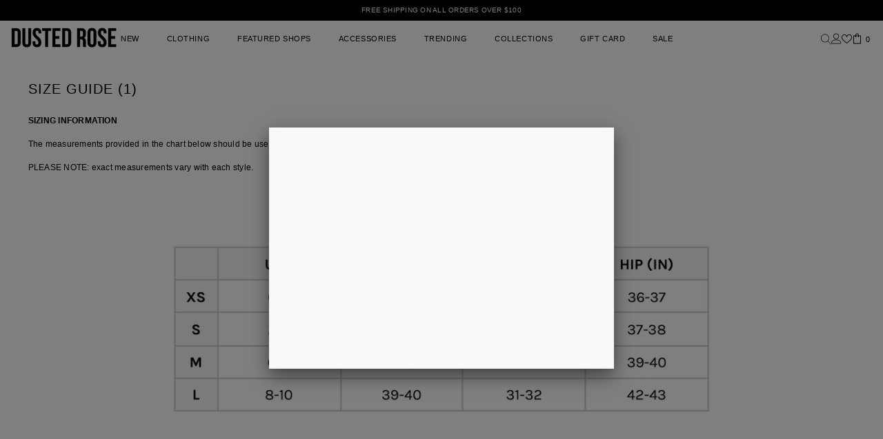

--- FILE ---
content_type: text/css
request_url: https://shopdustedrose.com/cdn/shop/t/22/assets/custom.css?v=7635423286602641331739566927
body_size: 704
content:
/** Shopify CDN: Minification failed

Line 164:24 Unexpected "{"
Line 164:32 Expected ":"

**/
/*// =============================================================================
// Ella Custom CSS - Customize The Style For Layout
// =============================================================================

// =============================================================================
//
// IMPORTANT DISCLAIMER
// Shopify is notifying shop owners about the need to convert scss files to css files.
// Please use only CSS to style the layout.
//
// =============================================================================*/

.style_bg--for_img .halo-block-content .banner-item .img-box::after {
  position: absolute;
  top: 0;
  left: 0;
  width: 100% !important;
  height: 100% !important;
/*   background: rgba(0, 0, 0, 0.4); */
/*   background-color: rgba(0, 0, 0, 0.35); */
background-color: rgba(0, 0, 0, 0.31);

  content:"";
  z-index: 1;
}

div.halo-product-block .slick-dots{
 bottom:-30px; 
}

.style_bg--for_img .halo-block-content .banner-item h4,
.style_bg--for_img .halo-block-content .banner-item p{
  text-shadow: 1px 2px 50px #624949;
}

.product-block .product-block-has__banner .image-zoom::after,
.spotlight-item .image-zoom::after,
.product-block__image.adaptive_height::after{
  position: absolute;
  top: 0;
  left: 0;
  width: 100%;
  height: 100%;
  content: "";
background-color: rgba(0, 0, 0, 0.31);

}


/* .image-zoom::before {
  position: absolute;
  left: 0;
  top: 0;
  width: 100%;
  height: 100%;
    background-color: rgba(0, 0, 0, 0.35);

  content: "";
  z-index: 1;
  text-shadow: 1px 2px 50px #624949;
} */

.content_absolute .content{
  z-index:9;
}

.adaptive_height img{
  object-fit:cover!important;
}

  @media (min-width: 1025px){
.header--left.style_2 .header-bottom .header-bottom-left, .header--left.style_2 .header-bottom .header-bottom-right {
  width: auto;
}
    header.header--left .header-bottom .header-bottom-left, header.header--left .header-bottom .header-bottom-right{
      width: auto;
    }

    header.header--left.style_2 .header-bottom .header-bottom-center,
    header.header--left .header-bottom .header-bottom-center
    {
  width: auto!important;
}

    
  }

.card-product:hover .card-media.media--hover-effect > img + img{

  transform:scale(1)!important;
}

.product-card-layout-07 .product-item .card-product__group.group-right{
  transform: none!important;
}

.card-product__group {
  transform: none !important;
}

.product .card-information__wrapper{
  position:relative;
}
.product .card-product__group.group-right{
  top:0;
  bottom:100%;
}

.product .card-information__wrapper .card-title{
  padding-right:50px;
}

.card-product__group .wishlist-icon span.text,
.card-product__group .wishlist-icon .visually-hidden{
  display:none!important;
}

@media all and (max-width:990px){
  .product-block__banner.pd--style2 .product-block__image.adaptive_height {
  padding-top:50vh!important;
  height: 100%;
    margin-left: 30px;
margin-right: 30px;
}
}

.product-block__banner .product-block__image.adaptive_height {
  padding-top:0!important;
  height: 100%;
      position:relative;
}

.product-block-has__banner.height_auto .product-block__banner figure
{
  height:100%;
}

  @media all and (max-width: 767px){
.spotlight-block .halo-row.column-mb-2 .halo-item:not(.slider__slide) {
  margin-top: 10px!importantn;
}
.custom-titleWith-toolbar .toolbar{
  column-gap:0.2rem;
  border-top:none;
}
.custom-titleWith-toolbar{
  padding: 0 0 0 2rem;
  height: 45px;
  border-block: .5px solid #dedede;
}
  }

.card-title.link-underline.card-title-ellipsis.card-title-change > span.text > span[data-change-title]{
  display:none;
}

@media (max-width: 551px) {
        .section-block-{{section.id}} .halo-block-content .slick-arrow{
            top: 40%;
            width: 30px;
            height: 30px;
        }
.card-action .button {
    font-size: 10px;
  line-height: 15px;
  border: #000 solid .7px!important;
  margin-top: -25px;
  display: none;
}
.card-wishlist .icon,
.card-compare .icon {
    width: 100%;
    height: 100%;
    width: 12px;
    height: 15px;
    line-height: 18px;
    margin-top: -8px;
    vertical-align: top;
    position: relative;
    /*z-index: 5;*/
    z-index: 2;
    background-color: transparent;
}
    }


@media(max-width:  768px) {
    .product .card-information__wrapper .card-title{
  margin-bottom: 2px;
      line-height: 13px;
}
.card-title .text {
    font-size: 11px;
}
.price-item{
    font-size: 11px;
    font-weight: normal;
}
  }

@media (max-width: 550px) {
.tabs-contents .toggleLink .icon-plus{
    font-size: 0;
    display: inline-block;
    vertical-align: top;
    position: absolute;
    top: 50%;
    right: 390px;
    z-index: 2;
    pointer-events: none;
    transform: translateY(-50%);
    background-color: transparent;
    background-position: unset;
    background-repeat: unset;
    background-image: unset;
    transition: var(--anchor-transition);
}

.productView-tab.layout-vertical {
    margin-top: 0px;
}
.productView-wishlist a{
    display: block;
    width: 50px;
    height: 50px;
    border: 0px solid var(--form-input-border);
    background-color: transparent;
    text-align: center;
    overflow: hidden;
    padding: 0px 14px 3px 13px;
    border-radius: 50%;
    transition: color var(--duration-long) var(--button-transition-ease), background var(--duration-long) var(--button-transition-ease);
}
    }



--- FILE ---
content_type: text/javascript
request_url: https://shopdustedrose.com/cdn/shop/t/22/assets/custom.js?v=86330060063390637131739566928
body_size: -504
content:
$(document).ready(function(){$("nav.header__inline-menu .main-container-list-item").each(function(){var x=$(this).find(".ready-formega-menu");console.log(x.length),x.length!=0&&$(this).addClass("megamenuDS")}),$("nav.header__inline-menu ul li.megamenuDS > ul.header__submenu").append("<div class='singleElement'></div>"),$("nav.header__inline-menu ul li.megamenuDS > ul.header__submenu>li").each(function(){var x=$(this).closest("ul.header__submenu").find(".singleElement");$(this).hasClass("dropdown")||($(this).appendTo(x),console.log(this),console.log(x))})});
//# sourceMappingURL=/cdn/shop/t/22/assets/custom.js.map?v=86330060063390637131739566928
